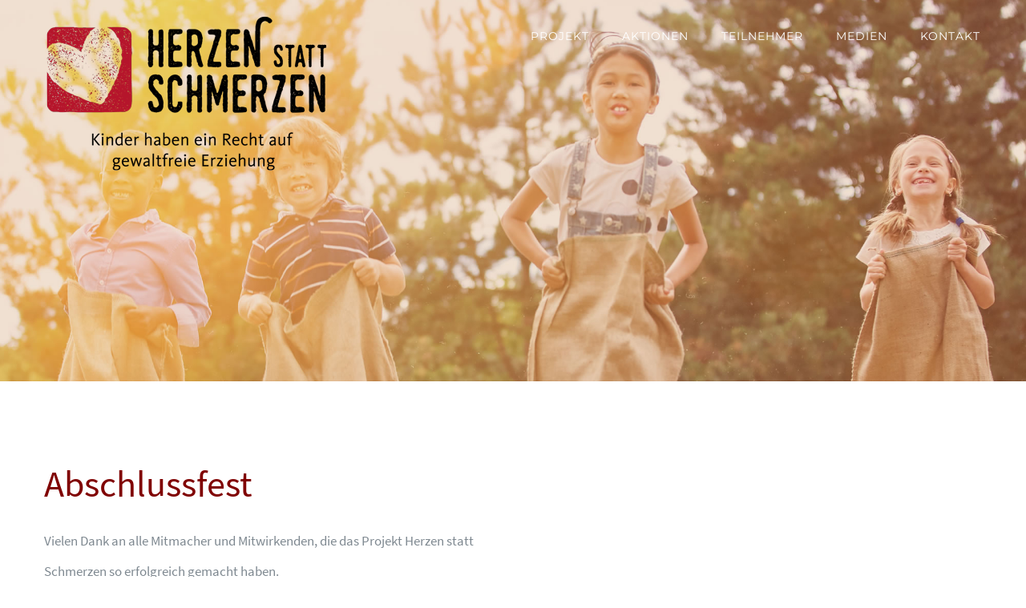

--- FILE ---
content_type: text/css; charset=utf-8
request_url: https://www.herzen-statt-schmerzen.de/wp-content/cache/min/1/wp-content/themes/Avada-Child-Theme/style.css?ver=1768428985
body_size: 1425
content:
@font-face{font-display:swap;font-family:'Source Sans Pro';font-style:normal;font-weight:300;src:url(../../../../../../themes/Avada-Child-Theme/fonts/source-sans-pro-v11-latin-300.eot);src:local('Source Sans Pro Light'),local('SourceSansPro-Light'),url('../../../../../../themes/Avada-Child-Theme/fonts/source-sans-pro-v11-latin-300.eot?#iefix') format('embedded-opentype'),url(../../../../../../themes/Avada-Child-Theme/fonts/source-sans-pro-v11-latin-300.woff2) format('woff2'),url(../../../../../../themes/Avada-Child-Theme/fonts/source-sans-pro-v11-latin-300.woff) format('woff'),url(../../../../../../themes/Avada-Child-Theme/fonts/source-sans-pro-v11-latin-300.ttf) format('truetype'),url('../../../../../../themes/Avada-Child-Theme/fonts/source-sans-pro-v11-latin-300.svg#SourceSansPro') format('svg')}@font-face{font-display:swap;font-family:'Source Sans Pro';font-style:normal;font-weight:400;src:url(../../../../../../themes/Avada-Child-Theme/fonts/source-sans-pro-v11-latin-regular.eot);src:local('Source Sans Pro Regular'),local('SourceSansPro-Regular'),url('../../../../../../themes/Avada-Child-Theme/fonts/source-sans-pro-v11-latin-regular.eot?#iefix') format('embedded-opentype'),url(../../../../../../themes/Avada-Child-Theme/fonts/source-sans-pro-v11-latin-regular.woff2) format('woff2'),url(../../../../../../themes/Avada-Child-Theme/fonts/source-sans-pro-v11-latin-regular.woff) format('woff'),url(../../../../../../themes/Avada-Child-Theme/fonts/source-sans-pro-v11-latin-regular.ttf) format('truetype'),url('../../../../../../themes/Avada-Child-Theme/fonts/source-sans-pro-v11-latin-regular.svg#SourceSansPro') format('svg')}@font-face{font-display:swap;font-family:'Source Sans Pro';font-style:normal;font-weight:600;src:url(../../../../../../themes/Avada-Child-Theme/fonts/source-sans-pro-v11-latin-600.eot);src:local('Source Sans Pro SemiBold'),local('SourceSansPro-SemiBold'),url('../../../../../../themes/Avada-Child-Theme/fonts/source-sans-pro-v11-latin-600.eot?#iefix') format('embedded-opentype'),url(../../../../../../themes/Avada-Child-Theme/fonts/source-sans-pro-v11-latin-600.woff2) format('woff2'),url(../../../../../../themes/Avada-Child-Theme/fonts/source-sans-pro-v11-latin-600.woff) format('woff'),url(../../../../../../themes/Avada-Child-Theme/fonts/source-sans-pro-v11-latin-600.ttf) format('truetype'),url('../../../../../../themes/Avada-Child-Theme/fonts/source-sans-pro-v11-latin-600.svg#SourceSansPro') format('svg')}@font-face{font-display:swap;font-family:'Source Sans Pro';font-style:normal;font-weight:700;src:url(../../../../../../themes/Avada-Child-Theme/fonts/source-sans-pro-v11-latin-700.eot);src:local('Source Sans Pro Bold'),local('SourceSansPro-Bold'),url('../../../../../../themes/Avada-Child-Theme/fonts/source-sans-pro-v11-latin-700.eot?#iefix') format('embedded-opentype'),url(../../../../../../themes/Avada-Child-Theme/fonts/source-sans-pro-v11-latin-700.woff2) format('woff2'),url(../../../../../../themes/Avada-Child-Theme/fonts/source-sans-pro-v11-latin-700.woff) format('woff'),url(../../../../../../themes/Avada-Child-Theme/fonts/source-sans-pro-v11-latin-700.ttf) format('truetype'),url('../../../../../../themes/Avada-Child-Theme/fonts/source-sans-pro-v11-latin-700.svg#SourceSansPro') format('svg')}#hub{background-color:#fff;border:none;border-radius:5px 0 0 5px;bottom:50%;display:block;right:0;position:fixed;z-index:200;-moz-box-shadow:0 0 5px #000;-webkit-box-shadow:0 0 5px #000;box-shadow:0 0 5px #000}#hub #hublist li{list-style:outside none none;line-height:1}#hub ul{margin:0;padding:0 1px 0 3px}#hub a:hover,#hub a:focus{color:#666}.fa.hub{font-size:36px!important}a.tel{color:#fff}.fusion-footer-menu{float:right;font-size:14px;text-align:center}.fusion-copyright-notice{float:left}.fusion-footer-menu ul{margin:0;padding:0}.fusion-footer-menu ul li{border:none;list-style:none;display:inline-block;margin:0 5px}.fusion-footer-menu ul li a:link,.fusion-footer-menu ul li a:visited,.fusion-footer-menu ul li a:active{color:#666}.fusion-footer-menu ul li a:hover,.fusion-footer-menu ul li a:focus{color:#b51f2a}footer #menu-footer li{margin:0}footer #menu-footer li:after{content:' |';padding:0 .5rem}footer #menu-footer li:last-child:after{content:'';padding:0}#toTop{right:25px}
/*!*height: 600px;*!*/

/*!*padding: 0 !important;*!*/
 #back-to-calendar .button-default{width:auto}.button-booking{width:250px!important}p.ticket-price{margin-bottom:0!important}.press-material .fusion-column-wrapper{padding:1rem}.single-ai1ec_event .fusion-main-menu>ul>li>a{color:#222}.single-ai1ec_event .entry-title{display:block!important;color:#222;font-weight:700;font-size:28px}.ai1ec-categories.ai1ec-row,.timely.ai1ec-calendar-toolbar.ai1ec-clearfix{display:none}.ai1ec-title-buttons.ai1ec-btn-toolbar,.ai1ec-views-dropdown.ai1ec-btn-group.ai1ec-pull-right,.ai1ec-calendar-view .ai1ec-pull-left{padding:25px 0}#teilnehmer-small .reading-box h2,#teilnehmer-medium .reading-box h2,#teilnehmer-big .reading-box h2{color:#962228!important;font-size:32px!important}#partner .reading-box h2{font-size:28px!important}#partner p,#faq p,#teilnehmer-big p,#teilnehmer-medium p,#teilnehmer-medium p,#warum p,#slider-box p,#slider-box-default p{line-height:1.8}#faq .panel-body.toggle-content{color:#222;line-height:1.6}#container-box-left{padding-left:0!important}#box-left .fusion-column-wrapper{max-width:550px}#box-left{width:100%!important}#event-time .reading-box h2{color:#fff;font-size:22px!important;margin:0;font-weight:900}#event-time .reading-box{padding:15px}#comment-input input::-moz-placeholder,#comment-textarea textarea::-moz-placeholder,.comment-form-comment textarea::-moz-placeholder,.input-text::-moz-placeholder,.post-password-form label input[type="password"]::-moz-placeholder,.searchform .s::-moz-placeholder,input#s::-moz-placeholder,input::-moz-placeholder,.wpcf7-form textarea{color:#222!important}.ui-widget-header{background:#962228 url(../../../../../../themes/Avada-Child-Theme/images/ui-bg.png) repeat-x scroll 50% 50%}.ui-state-active,.ui-widget-content .ui-state-active,.ui-widget-header .ui-state-active{color:#222}.wsp-pages-title{display:none}@media (max-width:360px){.fusion-logo img.fusion-mobile-logo-1x{width:200px!important}#teilnehmer-small{padding-left:0!important;padding-right:0!important}}@media (max-width:550px){.fusion-copyright-notice,.fusion-footer-menu{float:none}}@media (max-width:1000px){#slider-box-default{width:75%!important;margin:0 auto}}@media (min-width:1124px){.single-ai1ec_event #main{padding-top:280px;background-color:#f7f7f7}.single-ai1ec_event header{background-color:#fff}.fa.hub{font-size:52px!important}#slider-box{bottom:-90px!important}#box-left{bottom:-100px}}